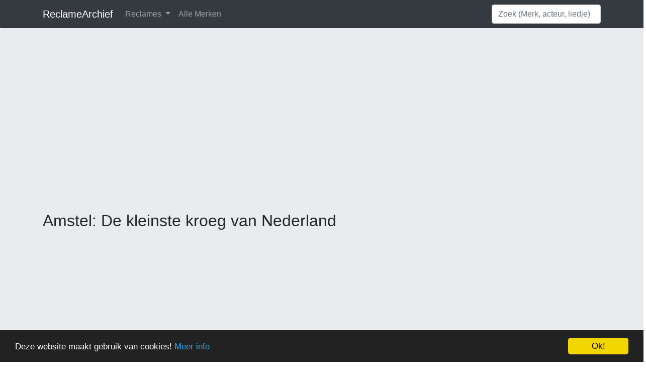

--- FILE ---
content_type: text/html; charset=UTF-8
request_url: https://reclamearchief.com/videos/amstel-de-kleinste-kroeg-van-nederland
body_size: 4172
content:
<!doctype html>
<html lang="nl-NL">
<head>
    <!-- Global site tag (gtag.js) - Google Analytics -->
    <script async src="https://www.googletagmanager.com/gtag/js?id=UA-678306-58"></script>
    <script>
        window.dataLayer = window.dataLayer || [];

        function gtag() {
            dataLayer.push(arguments);
        }

        gtag('js', new Date());
                gtag('config', 'UA-678306-58', {'content_group1': 'Amstel'});
            </script>
    <!-- Required meta tags -->
    <meta charset="utf-8">
    <meta name="viewport" content="width=device-width, initial-scale=1, shrink-to-fit=no">

    <!-- Bootstrap CSS -->
    <link rel="stylesheet" href="https://stackpath.bootstrapcdn.com/bootstrap/4.3.1/css/bootstrap.min.css"
          integrity="sha384-ggOyR0iXCbMQv3Xipma34MD+dH/1fQ784/j6cY/iJTQUOhcWr7x9JvoRxT2MZw1T" crossorigin="anonymous">
    <link rel="stylesheet" href="/css/custom.css">
    <title>Reclame Archief - Amstel: De kleinste kroeg van Nederland - Reclame 2019</title>
    <meta name="description" content="Roel van Velzen wordt gepasseerd als presentator van de Vriende van Amstel Live, maar neemt wraak met zijn eigen gebouwde kroeg. Reclame van Amstel uit 2019">
    <link rel="canonical" href="https://reclamearchief.com/videos/amstel-de-kleinste-kroeg-van-nederland"/>
    <meta property="fb:app_id" content="497824357637501"/>
    <script data-ad-client="ca-pub-1958273367516624" async
            src="https://pagead2.googlesyndication.com/pagead/js/adsbygoogle.js"></script>
    <meta property="fb:app_id" content="497824357637501"/>
    <meta property="og:url" content="https://reclamearchief.com/videos/amstel-de-kleinste-kroeg-van-nederland"/>
    <meta property="og:type" content="article"/>
    <meta property="og:title" content="Amstel: De kleinste kroeg van Nederland"/>
    <meta property="og:description" content="Roel van Velzen wordt gepasseerd als presentator van de Vriende van Amstel Live, maar neemt wraak met zijn eigen gebouwde kroeg."/>
    <meta property="og:image" content="https://reclamearchief.com/storage/thumbs/rcMn0HFCXV0.jpg"/>
    <meta property="og:locale" content="nl_NL"/>
</head>
<body>
<nav class="navbar navbar-expand-sm navbar-dark bg-dark">
    <div class="container">
        <a class="navbar-brand" href="/">ReclameArchief</a>
        <button class="navbar-toggler" type="button" data-toggle="collapse" data-target="#navbar-expand" aria-controls="navbar-expand"
                aria-expanded="false" aria-label="Toggle navigation">
            <span class="navbar-toggler-icon"></span>
        </button>

        <div class="navbar-collapse collapse" id="navbar-expand">
            <ul class="navbar-nav mr-auto">
                <li class="nav-item dropdown">
                    <a class="nav-link dropdown-toggle" href="#" id="navbarDropdown" role="button" data-toggle="dropdown" aria-haspopup="true" aria-expanded="false">
                        Reclames
                    </a>
                    <div class="dropdown-menu" aria-labelledby="navbarDropdown">
                        <a class="dropdown-item" href="/videos">Alle reclames</a>
                        <a class="dropdown-item" href="/categories/grappig">Grappige reclames</a>
                        <a class="dropdown-item" href="/categories/irritant">Irritante reclames</a>
                    </div>
                </li>
                <li class="nav-item">
                    <a class="nav-link" href="https://reclamearchief.com/brands">Alle Merken</a>
                </li>
            </ul>
            <form class="form-inline my-2 my-md-0 d-none d-sm-none d-md-block " method="get" action="/search">
                <input class="form-control" type="text" name="q" placeholder="Zoek (Merk, acteur, liedje)" aria-label="Search">
            </form>
        </div>
    </div>
    <div class="container d-lg-none d-md-none">
        <form class="form-inline my-2 my-md-0 w-100" method="get" action="/search">
            <input class="form-control " type="text" name="q" placeholder="Search" aria-label="Search">
        </form>
    </div>
</nav>
<main role="main">
        <section class="jumbotron text-center">

        <div class="container">
            <h1 class="text-left">Amstel: De kleinste kroeg van Nederland</h1>
                        <div class="embed-responsive embed-responsive-16by9">
        <iframe class="embed-responsive-item"  loading="lazy" src="https://www.youtube.com/embed/rcMn0HFCXV0?rel=0"
                allowfullscreen></iframe>
    </div>


            <div class="py-2">
        
        <div>Wat vind je er van?</div>
        <div>0 reacties</div>
        <div class="d-flex justify-content-center">
            <form method="post" action="https://reclamearchief.com/videos/amstel-de-kleinste-kroeg-van-nederland/reactions" class="mx-2">
                <input type="hidden" name="_token" value="UF9PV9G4Y0K1OYXSlBvAC2yCG9bi1gx6ZLBP4e3F">
                <input type="hidden" name="type" value="Leuk">
                <button type="submit" class="btn btn-outline-primary">Leuk <span
                        class="badge badge-secondary">
                    0
                </span></button>
            </form>
            <form method="post" action="https://reclamearchief.com/videos/amstel-de-kleinste-kroeg-van-nederland/reactions" class="mx-2">
                <input type="hidden" name="_token" value="UF9PV9G4Y0K1OYXSlBvAC2yCG9bi1gx6ZLBP4e3F">
                <input type="hidden" name="type" value="Grappig">
                <button type="submit" class="btn btn-outline-primary">Grappig <span
                        class="badge badge-secondary">0</span>
                </button>
            </form>
            <form method="post" action="https://reclamearchief.com/videos/amstel-de-kleinste-kroeg-van-nederland/reactions" class="mx-2">
                <input type="hidden" name="_token" value="UF9PV9G4Y0K1OYXSlBvAC2yCG9bi1gx6ZLBP4e3F">
                <input type="hidden" name="type" value="Irritant">
                <button type="submit" class="btn btn-outline-primary">Irritant <span
                        class="badge badge-secondary">0</span>
                </button>
            </form>
            <form method="post" action="https://reclamearchief.com/videos/amstel-de-kleinste-kroeg-van-nederland/reactions" class="mx-2">
                <input type="hidden" name="_token" value="UF9PV9G4Y0K1OYXSlBvAC2yCG9bi1gx6ZLBP4e3F">
                <input type="hidden" name="type" value="Mooi">
                <button type="submit" class="btn btn-outline-primary">Mooi <span
                        class="badge badge-secondary">0</span>
                </button>
            </form>
        </div>
    </div>
        </div>
    </section>
    <div class="album py-3 bg-light">
        <div class="container">
                    </div>
        <div class="container">
            <div class="row">
                <div class="col-sm-8 p-3">
                    
                        <h2>Omschrijving</h2>
                        Roel van Velzen wordt gepasseerd als presentator van de Vriende van Amstel Live, maar neemt wraak met zijn eigen gebouwde kroeg.

                                    </div>
                <div class="col-sm-4 bg-white p-3">
                    <h2>Info</h2>
                    <ul class="list-unstyled">
                        <li>Datum: 2019-01-16</li>
                        <li>Duur: 78 seconden</li>
                                                <li><a href="https://reclamearchief.com/brands/amstel">Meer reclames
                                van Amstel</a></li>
                        <li><a href="https://reclamearchief.com/jaar/reclames-2019">Meer reclames
                                uit 2019</a></li>
                                            </ul>
                                            <h2>Categorieën</h2>
                        <ul class="list-unstyled">
                            <li>
                                                                    <a class="badge badge-pill badge-info" href="/categories/bier-reclames">
                                        Bier Reclames</a>
                                                            </li>
                        </ul>
                                    </div>
                <div class="col-sm-8 p-3">
                                    </div>
                <div class="col-sm-4 bg-white p-3">
                                            <h2>Acteurs</h2>
                        <ul class="list-unstyled">
                                                            <li>
                                    <a href="https://reclamearchief.com/personen/roel-van-velzen">Roel van Velzen</a></li>
                                                            <li>
                                    <a href="https://reclamearchief.com/personen/nick-schilder">Nick Schilder</a></li>
                                                            <li>
                                    <a href="https://reclamearchief.com/personen/simon-keizer">Simon Keizer</a></li>
                                                            <li>
                                    <a href="https://reclamearchief.com/personen/jeroen-van-koningsbrugge">Jeroen van Koningsbrugge</a></li>
                                                    </ul>
                                                        </div>
            </div>
            <h2>Opmerkingen</h2>
<p>Is je iets opgevallen of wil je meer weten over deze reclame? Acteur herkend of op zoek naar het nummer in deze commercial?</p>
<div class="row">
<div id="fb-root"></div>
<script async defer crossorigin="anonymous"
        src="https://connect.facebook.net/nl_NL/sdk.js#xfbml=1&version=v8.0&appId=497824357637501&autoLogAppEvents=1" nonce="NG4bMWSl"></script>
<div class="fb-comments" data-href="https://reclamearchief.com/videos/amstel-de-kleinste-kroeg-van-nederland" data-numposts="5" data-width="720" data-lazy="true"></div>
<div class="fb-page"
     data-href="https://www.facebook.com/reclameArchief"
     data-tabs="timeline"
     data-width="380"
     data-hide-cover="false"
     data-show-facepile="false"></div>
</div>
            <div class="row py-3">
                <h4 class="w-100 text-center">Meer Reclames</h4>
                <div class="col-md-4 d-flex">
    <div class="card mb-4 shadow-sm flex-fill">
        <a class="w-100 text-center" href="https://reclamearchief.com/videos/amstel-3-vrienden-verbouwing" style="height: 196px;width:348px;">
            <img data-src="https://reclamearchief.com/storage/thumbs/s0s67JOLIVM.jpg" class="img-fluid lazyload" style="height: 196px;object-fit: cover;width:348px;"
                 alt="Amstel: 3 Vrienden - Verbouwing" height="196" width="348"/>
        </a>
        <div class="card-body d-flex flex-column">
            <p class="card-text"><a class="w-100" href="https://reclamearchief.com/videos/amstel-3-vrienden-verbouwing">Amstel: 3 Vrienden - Verbouwing</a></p>
            <div class="d-flex justify-content-between align-items-center mt-auto">
                <div class="btn-group">
                    <a class="btn btn-outline-primary"
                       href="https://reclamearchief.com/brands/amstel">Meer Amstel</a>
                </div>
                <small class="text-muted">2010-05-04</small>
            </div>
        </div>
    </div>
</div>
<div class="col-md-4 d-flex">
    <div class="card mb-4 shadow-sm flex-fill">
        <a class="w-100 text-center" href="https://reclamearchief.com/videos/amstel-proostnamen" style="height: 196px;width:348px;">
            <img data-src="https://reclamearchief.com/storage/thumbs/i8WFeL_-I1k.jpg" class="img-fluid lazyload" style="height: 196px;object-fit: cover;width:348px;"
                 alt="Amstel: Proostnamen" height="196" width="348"/>
        </a>
        <div class="card-body d-flex flex-column">
            <p class="card-text"><a class="w-100" href="https://reclamearchief.com/videos/amstel-proostnamen">Amstel: Proostnamen</a></p>
            <div class="d-flex justify-content-between align-items-center mt-auto">
                <div class="btn-group">
                    <a class="btn btn-outline-primary"
                       href="https://reclamearchief.com/brands/amstel">Meer Amstel</a>
                </div>
                <small class="text-muted">2016-09-06</small>
            </div>
        </div>
    </div>
</div>
<div class="col-md-4 d-flex">
    <div class="card mb-4 shadow-sm flex-fill">
        <a class="w-100 text-center" href="https://reclamearchief.com/videos/dolce-and-gabbana-dolce-shine-the-film" style="height: 196px;width:348px;">
            <img data-src="https://reclamearchief.com/storage/thumbs/VnBLmQnf4rc.jpg" class="img-fluid lazyload" style="height: 196px;object-fit: cover;width:348px;"
                 alt="Dolce &amp; Gabbana: Dolce Shine - The Film" height="196" width="348"/>
        </a>
        <div class="card-body d-flex flex-column">
            <p class="card-text"><a class="w-100" href="https://reclamearchief.com/videos/dolce-and-gabbana-dolce-shine-the-film">Dolce &amp; Gabbana: Dolce Shine - The Film</a></p>
            <div class="d-flex justify-content-between align-items-center mt-auto">
                <div class="btn-group">
                    <a class="btn btn-outline-primary"
                       href="https://reclamearchief.com/brands/dolce-and-gabbana">Meer Dolce &amp; Gabbana</a>
                </div>
                <small class="text-muted">2020-02-03</small>
            </div>
        </div>
    </div>
</div>
            </div>
            <div class="py-5">
                <div class="container">
                                    </div>
            </div>
        </div>
        <div class="invisible">4902</div>
    </div>

    <script type="application/ld+json">
    {
    "@context": "https://schema.org",
    "@type": "VideoObject",
    "name": "Amstel: De kleinste kroeg van Nederland",
    "description": "Roel van Velzen wordt gepasseerd als presentator van de Vriende van Amstel Live, maar neemt wraak met zijn eigen gebouwde kroeg.",
    "thumbnailUrl": "https://reclamearchief.com/storage/thumbs/rcMn0HFCXV0.jpg",
    "uploadDate": "2019-01-16",
    "embedURL": "https://www.youtube.com/embed/rcMn0HFCXV0",
    "duration": "PT1M18S"
                ,"actor": [
{
            "@type": "PerformanceRole",
                "actor": {
                    "@type": "Person",
                    "name": "Roel van Velzen"
                                    ,"sameAs":"https://nl.wikipedia.org/wiki/Roel_van_Velzen"
                                    },
            "characterName": ""
            }
                            ,
                        {
            "@type": "PerformanceRole",
                "actor": {
                    "@type": "Person",
                    "name": "Nick Schilder"
                                    ,"sameAs":"https://nl.wikipedia.org/wiki/Nick_Schilder"
                                    },
            "characterName": ""
            }
                            ,
                        {
            "@type": "PerformanceRole",
                "actor": {
                    "@type": "Person",
                    "name": "Simon Keizer"
                                    ,"sameAs":"https://nl.wikipedia.org/wiki/Simon_Keizer"
                                    },
            "characterName": ""
            }
                            ,
                        {
            "@type": "PerformanceRole",
                "actor": {
                    "@type": "Person",
                    "name": "Jeroen van Koningsbrugge"
                                    ,"sameAs":"https://nl.wikipedia.org/wiki/Jeroen_van_Koningsbrugge"
                                    },
            "characterName": ""
            }
                                    ]
        }






    </script>
</main>
<script src="https://code.jquery.com/jquery-3.3.1.slim.min.js"
        integrity="sha384-q8i/X+965DzO0rT7abK41JStQIAqVgRVzpbzo5smXKp4YfRvH+8abtTE1Pi6jizo"
        crossorigin="anonymous"></script>
<script src="https://cdnjs.cloudflare.com/ajax/libs/popper.js/1.14.7/umd/popper.min.js"
        integrity="sha384-UO2eT0CpHqdSJQ6hJty5KVphtPhzWj9WO1clHTMGa3JDZwrnQq4sF86dIHNDz0W1"
        crossorigin="anonymous"></script>
<script src="https://stackpath.bootstrapcdn.com/bootstrap/4.3.1/js/bootstrap.min.js"
        integrity="sha384-JjSmVgyd0p3pXB1rRibZUAYoIIy6OrQ6VrjIEaFf/nJGzIxFDsf4x0xIM+B07jRM"
        crossorigin="anonymous"></script>
<script type="text/javascript">
    window.cookieconsent_options = {
        "message": "Deze website maakt gebruik van cookies!",
        "dismiss": "Ok!",
        "learnMore": "Meer info",
        "link": "/privacy",
        "theme": "dark-bottom"
    };
</script>

<script type="text/javascript"
        src="//cdnjs.cloudflare.com/ajax/libs/cookieconsent2/1.0.10/cookieconsent.min.js"></script>
<script src="/js/lazysizes.min.js" async></script>
<!-- Images End -->
</body>
</html>


--- FILE ---
content_type: text/html; charset=utf-8
request_url: https://www.google.com/recaptcha/api2/aframe
body_size: 267
content:
<!DOCTYPE HTML><html><head><meta http-equiv="content-type" content="text/html; charset=UTF-8"></head><body><script nonce="sKLfDlZvhT1aGO82_6Hivg">/** Anti-fraud and anti-abuse applications only. See google.com/recaptcha */ try{var clients={'sodar':'https://pagead2.googlesyndication.com/pagead/sodar?'};window.addEventListener("message",function(a){try{if(a.source===window.parent){var b=JSON.parse(a.data);var c=clients[b['id']];if(c){var d=document.createElement('img');d.src=c+b['params']+'&rc='+(localStorage.getItem("rc::a")?sessionStorage.getItem("rc::b"):"");window.document.body.appendChild(d);sessionStorage.setItem("rc::e",parseInt(sessionStorage.getItem("rc::e")||0)+1);localStorage.setItem("rc::h",'1768774376156');}}}catch(b){}});window.parent.postMessage("_grecaptcha_ready", "*");}catch(b){}</script></body></html>